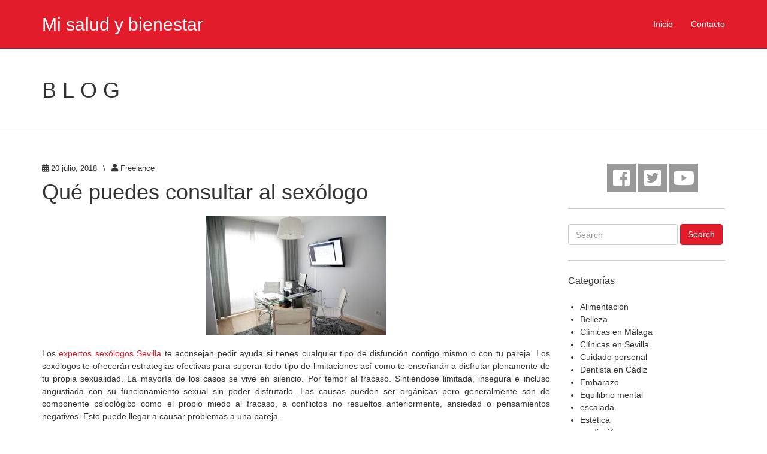

--- FILE ---
content_type: text/html; charset=UTF-8
request_url: http://www.misaludybienestar.es/que-puedes-consultar-al-sexologo/
body_size: 15429
content:
<!DOCTYPE html>
<!--[if lt IE 7]><html class="no-js lt-ie9 lt-ie8 lt-ie7" lang="es" prefix="og: https://ogp.me/ns#"> <![endif]-->
<!--[if IE 7]><html class="no-js lt-ie9 lt-ie8" lang="es" prefix="og: https://ogp.me/ns#"> <![endif]-->
<!--[if IE 8]><html class="no-js lt-ie9" lang="es" prefix="og: https://ogp.me/ns#"> <![endif]-->
<!--[if gt IE 8]><!--><html class="no-js" lang="es" prefix="og: https://ogp.me/ns#"> <!--<![endif]--><head><script data-no-optimize="1">var litespeed_docref=sessionStorage.getItem("litespeed_docref");litespeed_docref&&(Object.defineProperty(document,"referrer",{get:function(){return litespeed_docref}}),sessionStorage.removeItem("litespeed_docref"));</script> <meta charset="UTF-8"><link data-optimized="2" rel="stylesheet" href="http://www.misaludybienestar.es/wp-content/litespeed/css/4797704f1c5cadaa22efcbe3a5241aa0.css?ver=b7a4f" /><title>Qué puedes consultar al sexólogo - Mi salud y bienestar</title><meta name="viewport" content="width=device-width, initial-scale=1.0"><link rel="pingback" href="http://www.misaludybienestar.es/xmlrpc.php" /><meta name="robots" content="follow, index, max-snippet:-1, max-video-preview:-1, max-image-preview:large"/><link rel="canonical" href="http://www.misaludybienestar.es/que-puedes-consultar-al-sexologo/" /><meta property="og:locale" content="es_ES" /><meta property="og:type" content="article" /><meta property="og:title" content="Qué puedes consultar al sexólogo - Mi salud y bienestar" /><meta property="og:description" content="Los expertos sexólogos Sevilla te aconsejan pedir ayuda si tienes cualquier tipo de disfunción contigo mismo o con tu pareja. Los sexólogos te ofrecerán estrategias &lt;span class=&quot;ellipsis&quot;&gt;&hellip;&lt;/span&gt; &lt;span class=&quot;entry-more-link-wrapper&quot;&gt;&lt;a href=&quot;http://www.misaludybienestar.es/que-puedes-consultar-al-sexologo/&quot; class=&quot;entry-more-link entry-more-link-excerpt btn btn-primary&quot;&gt;&lt;span&gt;Read More&lt;/span&gt;&lt;/a&gt;&lt;/span&gt;" /><meta property="og:url" content="http://www.misaludybienestar.es/que-puedes-consultar-al-sexologo/" /><meta property="og:site_name" content="Mi salud y bienestar" /><meta property="article:tag" content="expertos sexologos sevilla" /><meta property="article:tag" content="profesionales sexologia sevilla" /><meta property="article:section" content="psicólogo en sevilla" /><meta property="og:updated_time" content="2018-10-15T08:13:01+02:00" /><meta property="og:image" content="http://www.misaludybienestar.es/wp-content/uploads/2018/07/medical-consultation-470496_1920.jpg" /><meta property="og:image:width" content="1024" /><meta property="og:image:height" content="683" /><meta property="og:image:alt" content="expertos sexologos sevilla" /><meta property="og:image:type" content="image/jpeg" /><meta property="article:published_time" content="2018-07-20T10:00:39+02:00" /><meta property="article:modified_time" content="2018-10-15T08:13:01+02:00" /><meta name="twitter:card" content="summary_large_image" /><meta name="twitter:title" content="Qué puedes consultar al sexólogo - Mi salud y bienestar" /><meta name="twitter:description" content="Los expertos sexólogos Sevilla te aconsejan pedir ayuda si tienes cualquier tipo de disfunción contigo mismo o con tu pareja. Los sexólogos te ofrecerán estrategias &lt;span class=&quot;ellipsis&quot;&gt;&hellip;&lt;/span&gt; &lt;span class=&quot;entry-more-link-wrapper&quot;&gt;&lt;a href=&quot;http://www.misaludybienestar.es/que-puedes-consultar-al-sexologo/&quot; class=&quot;entry-more-link entry-more-link-excerpt btn btn-primary&quot;&gt;&lt;span&gt;Read More&lt;/span&gt;&lt;/a&gt;&lt;/span&gt;" /><meta name="twitter:image" content="http://www.misaludybienestar.es/wp-content/uploads/2018/07/medical-consultation-470496_1920.jpg" /><meta name="twitter:label1" content="Escrito por" /><meta name="twitter:data1" content="Freelance" /><meta name="twitter:label2" content="Tiempo de lectura" /><meta name="twitter:data2" content="Menos de un minuto" /> <script type="application/ld+json" class="rank-math-schema">{"@context":"https://schema.org","@graph":[{"@type":["Person","Organization"],"@id":"http://www.misaludybienestar.es/#person","name":"adminmq","logo":{"@type":"ImageObject","@id":"http://www.misaludybienestar.es/#logo","url":"http://www.misaludybienestar.es/wp-content/uploads/2022/09/salud-bienestar.jpg","contentUrl":"http://www.misaludybienestar.es/wp-content/uploads/2022/09/salud-bienestar.jpg","caption":"adminmq","inLanguage":"es","width":"307","height":"64"},"image":{"@type":"ImageObject","@id":"http://www.misaludybienestar.es/#logo","url":"http://www.misaludybienestar.es/wp-content/uploads/2022/09/salud-bienestar.jpg","contentUrl":"http://www.misaludybienestar.es/wp-content/uploads/2022/09/salud-bienestar.jpg","caption":"adminmq","inLanguage":"es","width":"307","height":"64"}},{"@type":"WebSite","@id":"http://www.misaludybienestar.es/#website","url":"http://www.misaludybienestar.es","name":"adminmq","publisher":{"@id":"http://www.misaludybienestar.es/#person"},"inLanguage":"es"},{"@type":"ImageObject","@id":"http://www.misaludybienestar.es/wp-content/uploads/2018/07/medical-consultation-470496_1920.jpg","url":"http://www.misaludybienestar.es/wp-content/uploads/2018/07/medical-consultation-470496_1920.jpg","width":"1024","height":"683","inLanguage":"es"},{"@type":"WebPage","@id":"http://www.misaludybienestar.es/que-puedes-consultar-al-sexologo/#webpage","url":"http://www.misaludybienestar.es/que-puedes-consultar-al-sexologo/","name":"Qu\u00e9 puedes consultar al sex\u00f3logo - Mi salud y bienestar","datePublished":"2018-07-20T10:00:39+02:00","dateModified":"2018-10-15T08:13:01+02:00","isPartOf":{"@id":"http://www.misaludybienestar.es/#website"},"primaryImageOfPage":{"@id":"http://www.misaludybienestar.es/wp-content/uploads/2018/07/medical-consultation-470496_1920.jpg"},"inLanguage":"es"},{"@type":"Person","@id":"http://www.misaludybienestar.es/author/freelance/","name":"Freelance","url":"http://www.misaludybienestar.es/author/freelance/","image":{"@type":"ImageObject","@id":"http://www.misaludybienestar.es/wp-content/litespeed/avatar/bfe5dbfcc669c9eb22d2773b67f3c54e.jpg?ver=1768342066","url":"http://www.misaludybienestar.es/wp-content/litespeed/avatar/bfe5dbfcc669c9eb22d2773b67f3c54e.jpg?ver=1768342066","caption":"Freelance","inLanguage":"es"}},{"@type":"BlogPosting","headline":"Qu\u00e9 puedes consultar al sex\u00f3logo - Mi salud y bienestar","keywords":"expertos sexologos sevilla","datePublished":"2018-07-20T10:00:39+02:00","dateModified":"2018-10-15T08:13:01+02:00","author":{"@id":"http://www.misaludybienestar.es/author/freelance/","name":"Freelance"},"publisher":{"@id":"http://www.misaludybienestar.es/#person"},"description":"Los expertos sex\u00f3logos Sevilla te aconsejan pedir ayuda si tienes cualquier tipo de disfunci\u00f3n contigo mismo o con tu pareja. Los sex\u00f3logos te ofrecer\u00e1n estrategias efectivas para superar todo tipo de limitaciones as\u00ed como te ense\u00f1ar\u00e1n a disfrutar plenamente de tu propia sexualidad. La mayor\u00eda de los casos se vive en silencio. Por temor al fracaso. Sinti\u00e9ndose limitada, insegura e incluso angustiada con su funcionamiento sexual sin poder disfrutarlo. Las causas pueden ser org\u00e1nicas pero generalmente son de componente psicol\u00f3gico como el propio miedo al fracaso, a conflictos no resueltos anteriormente, ansiedad o pensamientos negativos. Esto puede llegar a causar problemas a una pareja.","name":"Qu\u00e9 puedes consultar al sex\u00f3logo - Mi salud y bienestar","@id":"http://www.misaludybienestar.es/que-puedes-consultar-al-sexologo/#richSnippet","isPartOf":{"@id":"http://www.misaludybienestar.es/que-puedes-consultar-al-sexologo/#webpage"},"image":{"@id":"http://www.misaludybienestar.es/wp-content/uploads/2018/07/medical-consultation-470496_1920.jpg"},"inLanguage":"es","mainEntityOfPage":{"@id":"http://www.misaludybienestar.es/que-puedes-consultar-al-sexologo/#webpage"}}]}</script> <link rel='dns-prefetch' href='//www.google.com' /><link rel='dns-prefetch' href='//s.w.org' /><link rel="alternate" type="application/rss+xml" title="Mi salud y bienestar &raquo; Feed" href="http://www.misaludybienestar.es/feed/" /><link rel="alternate" type="application/rss+xml" title="Mi salud y bienestar &raquo; Feed de los comentarios" href="http://www.misaludybienestar.es/comments/feed/" /><link rel="alternate" type="application/rss+xml" title="Mi salud y bienestar &raquo; Comentario Qué puedes consultar al sexólogo del feed" href="http://www.misaludybienestar.es/que-puedes-consultar-al-sexologo/feed/" /><noscript><link rel="stylesheet" media="all" href="http://www.misaludybienestar.es/wp-content/plugins/juiz-social-post-sharer/assets/css/juiz-social-post-sharer-modal.min.css"></noscript> <script type="litespeed/javascript" data-src='http://www.misaludybienestar.es/wp-includes/js/jquery/jquery.min.js' id='jquery-core-js'></script> <script id='cookie-law-info-js-extra' type="litespeed/javascript">var Cli_Data={"nn_cookie_ids":[],"cookielist":[],"non_necessary_cookies":[],"ccpaEnabled":"","ccpaRegionBased":"","ccpaBarEnabled":"","strictlyEnabled":["necessary","obligatoire"],"ccpaType":"gdpr","js_blocking":"","custom_integration":"","triggerDomRefresh":"","secure_cookies":""};var cli_cookiebar_settings={"animate_speed_hide":"500","animate_speed_show":"500","background":"#fff","border":"#0095ff","border_on":"","button_1_button_colour":"#000","button_1_button_hover":"#000000","button_1_link_colour":"#fff","button_1_as_button":"1","button_1_new_win":"","button_2_button_colour":"#333","button_2_button_hover":"#292929","button_2_link_colour":"#444","button_2_as_button":"","button_2_hidebar":"","button_3_button_colour":"#000","button_3_button_hover":"#000000","button_3_link_colour":"#fff","button_3_as_button":"1","button_3_new_win":"","button_4_button_colour":"#000","button_4_button_hover":"#000000","button_4_link_colour":"#fff","button_4_as_button":"1","button_7_button_colour":"#61a229","button_7_button_hover":"#4e8221","button_7_link_colour":"#fff","button_7_as_button":"1","button_7_new_win":"","font_family":"inherit","header_fix":"","notify_animate_hide":"1","notify_animate_show":"","notify_div_id":"#cookie-law-info-bar","notify_position_horizontal":"right","notify_position_vertical":"bottom","scroll_close":"","scroll_close_reload":"","accept_close_reload":"","reject_close_reload":"","showagain_tab":"","showagain_background":"#fff","showagain_border":"#000","showagain_div_id":"#cookie-law-info-again","showagain_x_position":"100px","text":"#000","show_once_yn":"","show_once":"10000","logging_on":"","as_popup":"","popup_overlay":"1","bar_heading_text":"","cookie_bar_as":"banner","popup_showagain_position":"bottom-right","widget_position":"left"};var log_object={"ajax_url":"http:\/\/www.misaludybienestar.es\/wp-admin\/admin-ajax.php"}</script> <link rel="https://api.w.org/" href="http://www.misaludybienestar.es/wp-json/" /><link rel="alternate" type="application/json" href="http://www.misaludybienestar.es/wp-json/wp/v2/posts/1385" /><link rel="EditURI" type="application/rsd+xml" title="RSD" href="http://www.misaludybienestar.es/xmlrpc.php?rsd" /><link rel="wlwmanifest" type="application/wlwmanifest+xml" href="http://www.misaludybienestar.es/wp-includes/wlwmanifest.xml" /><meta name="generator" content="WordPress 6.0.11" /><link rel='shortlink' href='http://www.misaludybienestar.es/?p=1385' /><link rel="alternate" type="application/json+oembed" href="http://www.misaludybienestar.es/wp-json/oembed/1.0/embed?url=http%3A%2F%2Fwww.misaludybienestar.es%2Fque-puedes-consultar-al-sexologo%2F" /><link rel="alternate" type="text/xml+oembed" href="http://www.misaludybienestar.es/wp-json/oembed/1.0/embed?url=http%3A%2F%2Fwww.misaludybienestar.es%2Fque-puedes-consultar-al-sexologo%2F&#038;format=xml" /><style type="text/css">ul.cnss-social-icon li.cn-fa-icon a{background-color:#999999!important;}
		ul.cnss-social-icon li.cn-fa-icon a:hover{background-color:#666666!important;color:#ffffff!important;}</style><script type="litespeed/javascript" data-src='https://www.google.com/recaptcha/api.js'></script><!--[if lt IE 9]> <script src="http://www.misaludybienestar.es/wp-content/themes/future/lib/js/respond.min.js"></script> <![endif]--><meta name='google-site-verification' content='yoTxGTTaSOz1luTUcR5x3Sk3oJSNim_iDbx18mWHhvs' /> <script type="litespeed/javascript">var dataLayer=dataLayer||[];var _gaq=_gaq||[];var _exaq=_exaq||[];function loadGTM(){if(!document.body){setTimeout(loadGTM,100);return}(function(w,d,s,l,i){w[l]=w[l]||[];w[l].push({'gtm.start':new Date().getTime(),event:'gtm.js'});var f=d.getElementsByTagName(s)[0],j=d.createElement(s),dl=l!='dataLayer'?'&l='+l:'';j.async=!0;j.src='//www.googletag'+'manager.com/gtm.js?id='+i+dl;f.parentNode.insertBefore(j,f)})(window,document,'script','dataLayer','GTM-PPPWXZ')}
loadGTM()</script> </head><body class="post-template-default single single-post postid-1385 single-format-standard media-center-xs" itemscope="itemscope" itemtype="http://schema.org/WebPage"><div class="site-wrapper"><header class="site-header" role="banner" itemscope="itemscope" itemtype="http://schema.org/WPHeader"><nav class="navbar navbar-static-top navbar-inverse" role="navigation" itemscope="itemscope" itemtype="http://schema.org/SiteNavigationElement"><div class="container"><div class="navbar-header">
<button type="button" class="navbar-toggle" data-toggle="collapse" data-target=".navbar-header-collapse">
<span class="sr-only">Toggle navigation</span>
<span class="icon-bar"></span>
<span class="icon-bar"></span>
<span class="icon-bar"></span>
</button>
<a class="navbar-brand" itemprop="headline" href="http://www.misaludybienestar.es/" title="Mi salud y bienestar" rel="home">Mi salud y bienestar</a></div><div class="collapse navbar-collapse navbar-header-collapse"><ul id="menu-menu-principal" class="nav navbar-nav navbar-right"><li id="menu-item-30" class="menu-item menu-item-type-custom menu-item-object-custom menu-item-home menu-item-30"><a title="Inicio" href="http://www.misaludybienestar.es/">Inicio</a></li><li id="menu-item-29" class="menu-item menu-item-type-post_type menu-item-object-page menu-item-29"><a title="Contacto" href="http://www.misaludybienestar.es/contacto/">Contacto</a></li></ul></div></div></nav></header><section class="loop-meta"><div class="container"><div class="row"><div class="col-lg-12"><div class="loop-meta-title">Blog</div></div></div></div></section><div class="content-sidebar-wrapper"><div class="container"><div class="row"><div class="col-lg-9 col-md-9 col-sm-8 col-xs-12"><main class="content" role="main" itemprop="mainContentOfPage" itemscope="itemscope" itemtype="http://schema.org/Blog"><article id="post-1385" class="entry-wrapper entry-wrapper-single post-1385 post type-post status-publish format-standard has-post-thumbnail hentry category-psicologo-en-sevilla tag-expertos-sexologos-sevilla tag-profesionales-sexologia-sevilla" itemscope="itemscope" itemtype="http://schema.org/BlogPosting" itemprop="blogPost"><div class="entry-wrapper-inside"><header class="entry-header entry-header-single"><div class="entry-meta entry-meta-single entry-meta-top">
<time class="entry-meta-post-time entry-time updated" itemprop="datePublished" datetime="2018-07-20T10:00:39+02:00"><span class="entry-meta-icon fa fa-calendar"></span> <a href="http://www.misaludybienestar.es/que-puedes-consultar-al-sexologo/" title="20 julio, 2018" rel="bookmark">20 julio, 2018</a></time><span class="entry-meta-sep"> \ </span><span class="entry-meta-post-author entry-author vcard" itemprop="author" itemscope="itemscope" itemtype="http://schema.org/Person"><span class="entry-meta-icon fa fa-user"></span> <a href="http://www.misaludybienestar.es/author/freelance/" class="entry-author-link" title="Freelance" itemprop="url" rel="author"><span class="entry-author-name fn" itemprop="name">Freelance</span></a></span></div><h1 class="entry-title entry-title-single" itemprop="headline">Qué puedes consultar al sexólogo</h1></header><div class="entry-content entry-content-single" itemprop="text"><p><img data-lazyloaded="1" src="[data-uri]" class="aligncenter size-medium wp-image-1386" data-src="http://www.misaludybienestar.es/wp-content/uploads/2018/07/medical-consultation-470496_1920-300x200.jpg" alt="Qué puedes consultar al sexólogo" width="300" height="200" data-srcset="http://www.misaludybienestar.es/wp-content/uploads/2018/07/medical-consultation-470496_1920-300x200.jpg 300w, http://www.misaludybienestar.es/wp-content/uploads/2018/07/medical-consultation-470496_1920-768x512.jpg 768w, http://www.misaludybienestar.es/wp-content/uploads/2018/07/medical-consultation-470496_1920.jpg 1024w" data-sizes="(max-width: 300px) 100vw, 300px" title="Qué puedes consultar al sexólogo 3"></p><p align="justify">Los <a href="https://sospsicologos.es/sexologia/" target="_blank" rel="noopener">expertos sexólogos Sevilla</a> te aconsejan pedir ayuda si tienes cualquier tipo de disfunción contigo mismo o con tu pareja. Los sexólogos te ofrecerán estrategias efectivas para superar todo tipo de limitaciones así como te enseñarán a disfrutar plenamente de tu propia sexualidad. La mayoría de los casos se vive en silencio. Por temor al fracaso. Sintiéndose limitada, insegura e incluso angustiada con su funcionamiento sexual sin poder disfrutarlo. Las causas pueden ser orgánicas pero generalmente son de componente psicológico como el propio miedo al fracaso, a conflictos no resueltos anteriormente, ansiedad o pensamientos negativos. Esto puede llegar a causar problemas a una pareja.</p><p align="justify">Los <a href="https://sospsicologos.es/sexologia/" target="_blank" rel="noopener">profesionales sexología Sevilla</a> ofrecen ayuda a sus pacientes en temas como la anorgasmia, falta de deseo o excitación sexual, problemas de erección, eyaculación precoz o retardada, la adicción al sexo, vaginismo  o dispareunia. Para ello los tratamientos serán especializados en terapia sexual. Donde se buscan los síntomas y problemas. Los pensamientos normalmente negativos y las emociones. Así como los conflictos. Los beneficios son disfrutar de una sexualidad sana y libre de pensamientos.</p><p>&nbsp;</p><p><strong> </strong></p><div class="juiz_sps_links  counters_both juiz_sps_displayed_bottom" data-post-id="1385"><p class="screen-reader-text juiz_sps_maybe_hidden_text">Compartir la entrada "Qué puedes consultar al sexólogo"</p><ul class="juiz_sps_links_list"><li class="juiz_sps_item juiz_sps_link_facebook"><a href="https://www.facebook.com/sharer.php?u=http%3A%2F%2Fwww.misaludybienestar.es%2Fque-puedes-consultar-al-sexologo%2F" rel="nofollow" title="Compartir este artículo en Facebook" class="juiz_sps_button" data-nobs-key="facebook"><span class="juiz_sps_icon jsps-facebook"></span><span class="juiz_sps_network_name">Facebook</span></a></li><li class="juiz_sps_item juiz_sps_link_twitter"><a href="https://twitter.com/intent/tweet?source=webclient&#038;original_referer=http%3A%2F%2Fwww.misaludybienestar.es%2Fque-puedes-consultar-al-sexologo%2F&#038;text=Qu%C3%A9%20puedes%20consultar%20al%20sex%C3%B3logo&#038;url=http%3A%2F%2Fwww.misaludybienestar.es%2Fque-puedes-consultar-al-sexologo%2F" rel="nofollow" title="Compartir este artículo en X" class="juiz_sps_button" data-nobs-key="twitter"><span class="juiz_sps_icon jsps-twitter"></span><span class="juiz_sps_network_name">X</span></a></li><li style="display:none;" class="juiz_sps_item juiz_sps_link_shareapi"><button type="button" data-api-link="http://www.misaludybienestar.es/que-puedes-consultar-al-sexologo/"  title="Share on your favorite apps" class="juiz_sps_button" data-nobs-key="shareapi"><span class="juiz_sps_icon jsps-shareapi"></span><span class="juiz_sps_network_name">Compartir…</span></button><script type="litespeed/javascript">window.addEventListener("DOMContentLiteSpeedLoaded",function(){if(navigator.share){let shareurl=document.location.href;let btns=document.querySelectorAll(".juiz_sps_link_shareapi button:not([data-bound])");const canon=document.querySelector("link[rel=canonical]");if(canon!==null){shareurl=canon.href}
btns.forEach(function(el){el.closest(".juiz_sps_link_shareapi").removeAttribute("style");el.setAttribute("data-bound","true");el.addEventListener("click",async()=>{try{await navigator.share({title:"Qué puedes consultar al sexólogo",text:"Qué puedes consultar al sexólogo - ",url:shareurl,});console.info("Nobs: Successful share")}catch(err){console.warn("Nobs: Error sharing",error)}})})}})</script></li></ul></div></div><footer class="entry-footer entry-footer-single"><div class="entry-meta entry-meta-single entry-meta-bottom">
<span class="entry-meta-post-categories"><span class="entry-meta-icon fa fa-folder-open"></span> <a href="http://www.misaludybienestar.es/psicologo-en-sevilla/" rel="category tag">psicólogo en sevilla</a></span><span class="entry-meta-sep"> \ </span><span class="entry-meta-post-tags"><span class="entry-meta-icon fa fa-tags"></span> <a href="http://www.misaludybienestar.es/tag/expertos-sexologos-sevilla/" rel="tag">expertos sexologos sevilla</a>, <a href="http://www.misaludybienestar.es/tag/profesionales-sexologia-sevilla/" rel="tag">profesionales sexologia sevilla</a></span></div></footer></div></article><div id="comments" class="comments-area"><div class="no-comments">Comments are closed.</div></div><ul class="pager pagination-wrapper pagination-wrapper-single"><li class="previous">
<a href="http://www.misaludybienestar.es/coche-sin-carnet-nivel-de-vida/" rel="prev">&larr; Previous Post</a></li><li class="next">
<a href="http://www.misaludybienestar.es/el-bienestar-y-los-mejores-cuidados-para-tus-mayores/" rel="next">Next Post &rarr;</a></li></ul></main></div><div class="col-lg-3 col-md-3 col-sm-4 col-xs-12"><aside class="sidebar sidebar-primary widget-area" role="complementary" itemscope="itemscope" itemtype="http://schema.org/WPSideBar"><section id="cnss_widget-2" class="widget widget_cnss_widget"><div class="widget-inside"><ul id="" class="cnss-social-icon " style="text-align:center;"><li class="cn-fa-facebook cn-fa-icon " style="display:inline-block;"><a class="" target="_blank" href="https://www.facebook.com/pages/Mi-salud-y-bienestar/310447215825119" title="facebook" style="width:48px;height:48px;padding:8px 0;margin:2px;color: #ffffff;border-radius: 0%;"><i title="facebook" style="font-size:32px;" class="fab fa-facebook-square"></i></a></li><li class="cn-fa-twitter cn-fa-icon " style="display:inline-block;"><a class="" target="_blank" href="https://twitter.com/Blogmisalud" title="twitter" style="width:48px;height:48px;padding:8px 0;margin:2px;color: #ffffff;border-radius: 0%;"><i title="twitter" style="font-size:32px;" class="fab fa-twitter-square"></i></a></li><li class="cn-fa-youtube cn-fa-icon " style="display:inline-block;"><a class="" target="_blank" href="https://youtu.be/rkKgEssPtxc" title="youtube" style="width:48px;height:48px;padding:8px 0;margin:2px;color: #ffffff;border-radius: 0%;"><i title="youtube" style="font-size:32px;" class="fab fa-youtube"></i></a></li></ul></div></section><section id="search-2" class="widget widget_search"><div class="widget-inside"><form class="searchform form-inline" role="form" method="get" action="http://www.misaludybienestar.es/"><div class="form-group">
<label class="sr-only" for="s">Search for:</label>
<input type="text" class="form-control" name="s" id="s" placeholder="Search"></div>
<button type="submit" class="btn btn-primary">Search</button></form></div></section><section id="categories-2" class="widget widget_categories"><div class="widget-inside"><h3 class="widget-title">Categorías</h3><ul><li class="cat-item cat-item-12"><a href="http://www.misaludybienestar.es/alimentacion/">Alimentación</a></li><li class="cat-item cat-item-16"><a href="http://www.misaludybienestar.es/belleza/">Belleza</a></li><li class="cat-item cat-item-663"><a href="http://www.misaludybienestar.es/clinicas-en-malaga/">Clínicas en Málaga</a></li><li class="cat-item cat-item-648"><a href="http://www.misaludybienestar.es/clinicas-en-sevilla/">Clínicas en Sevilla</a></li><li class="cat-item cat-item-15"><a href="http://www.misaludybienestar.es/cuidado-personal/">Cuidado personal</a></li><li class="cat-item cat-item-675"><a href="http://www.misaludybienestar.es/dentista-en-cadiz/">Dentista en Cádiz</a></li><li class="cat-item cat-item-13"><a href="http://www.misaludybienestar.es/embarazo-2/">Embarazo</a></li><li class="cat-item cat-item-413"><a href="http://www.misaludybienestar.es/equilibrio-mental/">Equilibrio mental</a></li><li class="cat-item cat-item-290"><a href="http://www.misaludybienestar.es/escalada/">escalada</a></li><li class="cat-item cat-item-17"><a href="http://www.misaludybienestar.es/estetica/">Estética</a></li><li class="cat-item cat-item-819"><a href="http://www.misaludybienestar.es/mediacion/">mediación</a></li><li class="cat-item cat-item-291"><a href="http://www.misaludybienestar.es/montana/">montaña</a></li><li class="cat-item cat-item-331"><a href="http://www.misaludybienestar.es/psicologo-en-sevilla/">psicólogo en sevilla</a></li><li class="cat-item cat-item-14"><a href="http://www.misaludybienestar.es/salud/">Salud</a></li><li class="cat-item cat-item-773"><a href="http://www.misaludybienestar.es/salud-y-moda/">salud y moda</a></li><li class="cat-item cat-item-1"><a href="http://www.misaludybienestar.es/sin-categoria/">Sin categor&iacute;a</a></li><li class="cat-item cat-item-633"><a href="http://www.misaludybienestar.es/turismo/">turismo</a></li></ul></div></section><section id="recent-posts-2" class="widget widget_recent_entries"><div class="widget-inside"><h3 class="widget-title">Entradas recientes</h3><ul><li>
<a href="http://www.misaludybienestar.es/mejora-tu-perfil-y-armonia-facial-con-lifting-cervicofacial-y-reduccion-de-bolas-de-bichat-en-sevilla/">Mejora tu perfil y armonía facial con lifting cervicofacial y reducción de bolas de Bichat en Sevilla</a></li><li>
<a href="http://www.misaludybienestar.es/la-importancia-de-visitar-al-dentista-para-mantener-una-salud-integral/">La Importancia de Visitar al Dentista para Mantener una Salud Integral</a></li><li>
<a href="http://www.misaludybienestar.es/beneficios-de-contar-con-un-centro-medico-con-servicio-de-dentista/">Beneficios de Contar con un Centro Médico con Servicio de Dentista</a></li><li>
<a href="http://www.misaludybienestar.es/implantes-dentales-una-solucion-permanente-para-la-salud-y-estetica-bucal/">Implantes Dentales: Una Solución Permanente para la Salud y Estética Bucal</a></li><li>
<a href="http://www.misaludybienestar.es/la-importancia-de-la-salud-mental/">La importancia de la salud mental</a></li></ul></div></section><section id="archives-2" class="widget widget_archive"><div class="widget-inside"><h3 class="widget-title">Archivos</h3><ul><li><a href='http://www.misaludybienestar.es/2026/01/'>enero 2026</a></li><li><a href='http://www.misaludybienestar.es/2024/10/'>octubre 2024</a></li><li><a href='http://www.misaludybienestar.es/2024/06/'>junio 2024</a></li><li><a href='http://www.misaludybienestar.es/2024/05/'>mayo 2024</a></li><li><a href='http://www.misaludybienestar.es/2024/04/'>abril 2024</a></li><li><a href='http://www.misaludybienestar.es/2024/03/'>marzo 2024</a></li><li><a href='http://www.misaludybienestar.es/2024/01/'>enero 2024</a></li><li><a href='http://www.misaludybienestar.es/2023/12/'>diciembre 2023</a></li><li><a href='http://www.misaludybienestar.es/2023/11/'>noviembre 2023</a></li><li><a href='http://www.misaludybienestar.es/2023/10/'>octubre 2023</a></li><li><a href='http://www.misaludybienestar.es/2023/09/'>septiembre 2023</a></li><li><a href='http://www.misaludybienestar.es/2023/08/'>agosto 2023</a></li><li><a href='http://www.misaludybienestar.es/2023/06/'>junio 2023</a></li><li><a href='http://www.misaludybienestar.es/2023/05/'>mayo 2023</a></li><li><a href='http://www.misaludybienestar.es/2023/04/'>abril 2023</a></li><li><a href='http://www.misaludybienestar.es/2023/03/'>marzo 2023</a></li><li><a href='http://www.misaludybienestar.es/2023/02/'>febrero 2023</a></li><li><a href='http://www.misaludybienestar.es/2023/01/'>enero 2023</a></li><li><a href='http://www.misaludybienestar.es/2022/11/'>noviembre 2022</a></li><li><a href='http://www.misaludybienestar.es/2022/09/'>septiembre 2022</a></li><li><a href='http://www.misaludybienestar.es/2022/07/'>julio 2022</a></li><li><a href='http://www.misaludybienestar.es/2022/06/'>junio 2022</a></li><li><a href='http://www.misaludybienestar.es/2022/05/'>mayo 2022</a></li><li><a href='http://www.misaludybienestar.es/2022/04/'>abril 2022</a></li><li><a href='http://www.misaludybienestar.es/2022/03/'>marzo 2022</a></li><li><a href='http://www.misaludybienestar.es/2022/01/'>enero 2022</a></li><li><a href='http://www.misaludybienestar.es/2021/12/'>diciembre 2021</a></li><li><a href='http://www.misaludybienestar.es/2021/11/'>noviembre 2021</a></li><li><a href='http://www.misaludybienestar.es/2021/10/'>octubre 2021</a></li><li><a href='http://www.misaludybienestar.es/2021/09/'>septiembre 2021</a></li><li><a href='http://www.misaludybienestar.es/2021/08/'>agosto 2021</a></li><li><a href='http://www.misaludybienestar.es/2021/07/'>julio 2021</a></li><li><a href='http://www.misaludybienestar.es/2021/06/'>junio 2021</a></li><li><a href='http://www.misaludybienestar.es/2021/05/'>mayo 2021</a></li><li><a href='http://www.misaludybienestar.es/2021/04/'>abril 2021</a></li><li><a href='http://www.misaludybienestar.es/2021/03/'>marzo 2021</a></li><li><a href='http://www.misaludybienestar.es/2021/02/'>febrero 2021</a></li><li><a href='http://www.misaludybienestar.es/2021/01/'>enero 2021</a></li><li><a href='http://www.misaludybienestar.es/2020/12/'>diciembre 2020</a></li><li><a href='http://www.misaludybienestar.es/2020/11/'>noviembre 2020</a></li><li><a href='http://www.misaludybienestar.es/2020/10/'>octubre 2020</a></li><li><a href='http://www.misaludybienestar.es/2020/09/'>septiembre 2020</a></li><li><a href='http://www.misaludybienestar.es/2020/08/'>agosto 2020</a></li><li><a href='http://www.misaludybienestar.es/2020/07/'>julio 2020</a></li><li><a href='http://www.misaludybienestar.es/2020/06/'>junio 2020</a></li><li><a href='http://www.misaludybienestar.es/2020/05/'>mayo 2020</a></li><li><a href='http://www.misaludybienestar.es/2020/04/'>abril 2020</a></li><li><a href='http://www.misaludybienestar.es/2020/03/'>marzo 2020</a></li><li><a href='http://www.misaludybienestar.es/2020/02/'>febrero 2020</a></li><li><a href='http://www.misaludybienestar.es/2020/01/'>enero 2020</a></li><li><a href='http://www.misaludybienestar.es/2019/12/'>diciembre 2019</a></li><li><a href='http://www.misaludybienestar.es/2019/11/'>noviembre 2019</a></li><li><a href='http://www.misaludybienestar.es/2019/10/'>octubre 2019</a></li><li><a href='http://www.misaludybienestar.es/2019/09/'>septiembre 2019</a></li><li><a href='http://www.misaludybienestar.es/2019/08/'>agosto 2019</a></li><li><a href='http://www.misaludybienestar.es/2019/07/'>julio 2019</a></li><li><a href='http://www.misaludybienestar.es/2019/06/'>junio 2019</a></li><li><a href='http://www.misaludybienestar.es/2019/05/'>mayo 2019</a></li><li><a href='http://www.misaludybienestar.es/2019/04/'>abril 2019</a></li><li><a href='http://www.misaludybienestar.es/2019/03/'>marzo 2019</a></li><li><a href='http://www.misaludybienestar.es/2019/02/'>febrero 2019</a></li><li><a href='http://www.misaludybienestar.es/2019/01/'>enero 2019</a></li><li><a href='http://www.misaludybienestar.es/2018/12/'>diciembre 2018</a></li><li><a href='http://www.misaludybienestar.es/2018/11/'>noviembre 2018</a></li><li><a href='http://www.misaludybienestar.es/2018/10/'>octubre 2018</a></li><li><a href='http://www.misaludybienestar.es/2018/09/'>septiembre 2018</a></li><li><a href='http://www.misaludybienestar.es/2018/08/'>agosto 2018</a></li><li><a href='http://www.misaludybienestar.es/2018/07/'>julio 2018</a></li><li><a href='http://www.misaludybienestar.es/2018/06/'>junio 2018</a></li><li><a href='http://www.misaludybienestar.es/2018/05/'>mayo 2018</a></li><li><a href='http://www.misaludybienestar.es/2018/04/'>abril 2018</a></li><li><a href='http://www.misaludybienestar.es/2018/03/'>marzo 2018</a></li><li><a href='http://www.misaludybienestar.es/2018/02/'>febrero 2018</a></li><li><a href='http://www.misaludybienestar.es/2018/01/'>enero 2018</a></li><li><a href='http://www.misaludybienestar.es/2017/12/'>diciembre 2017</a></li><li><a href='http://www.misaludybienestar.es/2017/11/'>noviembre 2017</a></li><li><a href='http://www.misaludybienestar.es/2017/10/'>octubre 2017</a></li><li><a href='http://www.misaludybienestar.es/2017/09/'>septiembre 2017</a></li><li><a href='http://www.misaludybienestar.es/2017/08/'>agosto 2017</a></li><li><a href='http://www.misaludybienestar.es/2017/07/'>julio 2017</a></li><li><a href='http://www.misaludybienestar.es/2017/06/'>junio 2017</a></li><li><a href='http://www.misaludybienestar.es/2017/05/'>mayo 2017</a></li><li><a href='http://www.misaludybienestar.es/2017/04/'>abril 2017</a></li><li><a href='http://www.misaludybienestar.es/2017/03/'>marzo 2017</a></li><li><a href='http://www.misaludybienestar.es/2017/02/'>febrero 2017</a></li><li><a href='http://www.misaludybienestar.es/2017/01/'>enero 2017</a></li><li><a href='http://www.misaludybienestar.es/2016/12/'>diciembre 2016</a></li><li><a href='http://www.misaludybienestar.es/2016/11/'>noviembre 2016</a></li><li><a href='http://www.misaludybienestar.es/2016/10/'>octubre 2016</a></li><li><a href='http://www.misaludybienestar.es/2016/09/'>septiembre 2016</a></li><li><a href='http://www.misaludybienestar.es/2016/08/'>agosto 2016</a></li><li><a href='http://www.misaludybienestar.es/2016/07/'>julio 2016</a></li><li><a href='http://www.misaludybienestar.es/2016/06/'>junio 2016</a></li><li><a href='http://www.misaludybienestar.es/2016/05/'>mayo 2016</a></li><li><a href='http://www.misaludybienestar.es/2016/04/'>abril 2016</a></li><li><a href='http://www.misaludybienestar.es/2016/03/'>marzo 2016</a></li><li><a href='http://www.misaludybienestar.es/2016/02/'>febrero 2016</a></li><li><a href='http://www.misaludybienestar.es/2016/01/'>enero 2016</a></li><li><a href='http://www.misaludybienestar.es/2015/12/'>diciembre 2015</a></li><li><a href='http://www.misaludybienestar.es/2015/11/'>noviembre 2015</a></li><li><a href='http://www.misaludybienestar.es/2015/10/'>octubre 2015</a></li><li><a href='http://www.misaludybienestar.es/2015/09/'>septiembre 2015</a></li><li><a href='http://www.misaludybienestar.es/2015/07/'>julio 2015</a></li><li><a href='http://www.misaludybienestar.es/2015/06/'>junio 2015</a></li><li><a href='http://www.misaludybienestar.es/2015/05/'>mayo 2015</a></li><li><a href='http://www.misaludybienestar.es/2015/04/'>abril 2015</a></li><li><a href='http://www.misaludybienestar.es/2015/03/'>marzo 2015</a></li><li><a href='http://www.misaludybienestar.es/2015/02/'>febrero 2015</a></li><li><a href='http://www.misaludybienestar.es/2015/01/'>enero 2015</a></li><li><a href='http://www.misaludybienestar.es/2014/12/'>diciembre 2014</a></li><li><a href='http://www.misaludybienestar.es/2014/11/'>noviembre 2014</a></li><li><a href='http://www.misaludybienestar.es/2014/10/'>octubre 2014</a></li><li><a href='http://www.misaludybienestar.es/2014/09/'>septiembre 2014</a></li><li><a href='http://www.misaludybienestar.es/2014/07/'>julio 2014</a></li></ul></div></section><section id="text-2" class="widget widget_text"><div class="widget-inside"><h3 class="widget-title">Contacta con nosotros</h3><div class="textwidget"><div role="form" class="wpcf7" id="wpcf7-f4-o1" lang="es-ES" dir="ltr"><div class="screen-reader-response"><p role="status" aria-live="polite" aria-atomic="true"></p><ul></ul></div><form action="/que-puedes-consultar-al-sexologo/#wpcf7-f4-o1" method="post" class="wpcf7-form init" novalidate="novalidate" data-status="init"><div style="display: none;">
<input type="hidden" name="_wpcf7" value="4" />
<input type="hidden" name="_wpcf7_version" value="5.6.3" />
<input type="hidden" name="_wpcf7_locale" value="es_ES" />
<input type="hidden" name="_wpcf7_unit_tag" value="wpcf7-f4-o1" />
<input type="hidden" name="_wpcf7_container_post" value="0" />
<input type="hidden" name="_wpcf7_posted_data_hash" value="" />
<input type="hidden" name="_wpcf7_recaptcha_response" value="" /></div><p>Su nombre *<br />
<span class="wpcf7-form-control-wrap" data-name="your-name"><input type="text" name="your-name" value="" size="40" class="wpcf7-form-control wpcf7-text wpcf7-validates-as-required" aria-required="true" aria-invalid="false" /></span></p><p>Su e-mail *<br />
<span class="wpcf7-form-control-wrap" data-name="your-email"><input type="email" name="your-email" value="" size="40" class="wpcf7-form-control wpcf7-text wpcf7-email wpcf7-validates-as-required wpcf7-validates-as-email" aria-required="true" aria-invalid="false" /></span></p><p>Asunto<br />
<span class="wpcf7-form-control-wrap" data-name="your-subject"><input type="text" name="your-subject" value="" size="40" class="wpcf7-form-control wpcf7-text" aria-invalid="false" /></span></p><p>Su mensaje<br />
<span class="wpcf7-form-control-wrap" data-name="your-message"><textarea name="your-message" cols="40" rows="10" class="wpcf7-form-control wpcf7-textarea" aria-invalid="false"></textarea></span></p><p><input type="submit" value="Enviar" class="wpcf7-form-control has-spinner wpcf7-submit" /></p><p style="display: none !important;" class="akismet-fields-container" data-prefix="_wpcf7_ak_"><label>&#916;<textarea name="_wpcf7_ak_hp_textarea" cols="45" rows="8" maxlength="100"></textarea></label><input type="hidden" id="ak_js_1" name="_wpcf7_ak_js" value="153"/><script type="litespeed/javascript">document.getElementById("ak_js_1").setAttribute("value",(new Date()).getTime())</script></p><div class="wpcf7-response-output" aria-hidden="true"></div></form></div></div></div></section></aside></div></div></div></div><footer class="site-footer" role="contentinfo" itemscope="itemscope" itemtype="http://schema.org/WPFooter"><div class="footer-tail-sidebars widget-inverse"><div class="container"><div class="row"><div class="col-lg-8 col-md-8 col-sm-12 col-xs-12"><section id="text-4" class="widget widget_text"><div class="widget-inside"><div class="textwidget"><p><a href="http://www.misaludybienestar.es/aviso-legal-2/">Aviso legal</a></p></div></div></section></div><div class="col-lg-4 col-md-4 col-sm-12 col-xs-12"><section class="widget widget_text"><div class="widget-inside"><div class="textwidget theme-info">
<a href="http://designorbital.com/future/" title="Future Theme">Future Theme</a> &sdot; Powered by <a href="http://wordpress.org/" title="WordPress">WordPress</a></div></div></section></div></div></div></div></footer></div><div id="cookie-law-info-bar" data-nosnippet="true"><span></span></div><div id="cookie-law-info-again" data-nosnippet="true"><span id="cookie_hdr_showagain">Privacy &amp; Cookies Policy</span></div><div class="cli-modal" data-nosnippet="true" id="cliSettingsPopup" tabindex="-1" role="dialog" aria-labelledby="cliSettingsPopup" aria-hidden="true"><div class="cli-modal-dialog" role="document"><div class="cli-modal-content cli-bar-popup">
<button type="button" class="cli-modal-close" id="cliModalClose">
<svg class="" viewBox="0 0 24 24"><path d="M19 6.41l-1.41-1.41-5.59 5.59-5.59-5.59-1.41 1.41 5.59 5.59-5.59 5.59 1.41 1.41 5.59-5.59 5.59 5.59 1.41-1.41-5.59-5.59z"></path><path d="M0 0h24v24h-24z" fill="none"></path></svg>
<span class="wt-cli-sr-only">Cerrar</span>
</button><div class="cli-modal-body"><div class="cli-container-fluid cli-tab-container"><div class="cli-row"><div class="cli-col-12 cli-align-items-stretch cli-px-0"><div class="cli-privacy-overview"><h4>Privacy Overview</h4><div class="cli-privacy-content"><div class="cli-privacy-content-text">This website uses cookies to improve your experience while you navigate through the website. Out of these, the cookies that are categorized as necessary are stored on your browser as they are essential for the working of basic functionalities of the website. We also use third-party cookies that help us analyze and understand how you use this website. These cookies will be stored in your browser only with your consent. You also have the option to opt-out of these cookies. But opting out of some of these cookies may affect your browsing experience.</div></div>
<a class="cli-privacy-readmore" aria-label="Mostrar más" role="button" data-readmore-text="Mostrar más" data-readless-text="Mostrar menos"></a></div></div><div class="cli-col-12 cli-align-items-stretch cli-px-0 cli-tab-section-container"><div class="cli-tab-section"><div class="cli-tab-header">
<a role="button" tabindex="0" class="cli-nav-link cli-settings-mobile" data-target="necessary" data-toggle="cli-toggle-tab">
Necessary							</a><div class="wt-cli-necessary-checkbox">
<input type="checkbox" class="cli-user-preference-checkbox"  id="wt-cli-checkbox-necessary" data-id="checkbox-necessary" checked="checked"  />
<label class="form-check-label" for="wt-cli-checkbox-necessary">Necessary</label></div>
<span class="cli-necessary-caption">Siempre activado</span></div><div class="cli-tab-content"><div class="cli-tab-pane cli-fade" data-id="necessary"><div class="wt-cli-cookie-description">
Necessary cookies are absolutely essential for the website to function properly. This category only includes cookies that ensures basic functionalities and security features of the website. These cookies do not store any personal information.</div></div></div></div><div class="cli-tab-section"><div class="cli-tab-header">
<a role="button" tabindex="0" class="cli-nav-link cli-settings-mobile" data-target="non-necessary" data-toggle="cli-toggle-tab">
Non-necessary							</a><div class="cli-switch">
<input type="checkbox" id="wt-cli-checkbox-non-necessary" class="cli-user-preference-checkbox"  data-id="checkbox-non-necessary" checked='checked' />
<label for="wt-cli-checkbox-non-necessary" class="cli-slider" data-cli-enable="Activado" data-cli-disable="Desactivado"><span class="wt-cli-sr-only">Non-necessary</span></label></div></div><div class="cli-tab-content"><div class="cli-tab-pane cli-fade" data-id="non-necessary"><div class="wt-cli-cookie-description">
Any cookies that may not be particularly necessary for the website to function and is used specifically to collect user personal data via analytics, ads, other embedded contents are termed as non-necessary cookies. It is mandatory to procure user consent prior to running these cookies on your website.</div></div></div></div></div></div></div></div><div class="cli-modal-footer"><div class="wt-cli-element cli-container-fluid cli-tab-container"><div class="cli-row"><div class="cli-col-12 cli-align-items-stretch cli-px-0"><div class="cli-tab-footer wt-cli-privacy-overview-actions">
<a id="wt-cli-privacy-save-btn" role="button" tabindex="0" data-cli-action="accept" class="wt-cli-privacy-btn cli_setting_save_button wt-cli-privacy-accept-btn cli-btn">GUARDAR Y ACEPTAR</a></div></div></div></div></div></div></div></div><div class="cli-modal-backdrop cli-fade cli-settings-overlay"></div><div class="cli-modal-backdrop cli-fade cli-popupbar-overlay"></div><noscript><iframe data-lazyloaded="1" src="about:blank" data-litespeed-src="//www.googletagmanager.com/ns.html?id=GTM-PPPWXZ" height="0" width="0" style="display:none;visibility:hidden"></iframe></noscript>
 <script id='contact-form-7-js-extra' type="litespeed/javascript">var wpcf7={"api":{"root":"http:\/\/www.misaludybienestar.es\/wp-json\/","namespace":"contact-form-7\/v1"},"cached":"1"}</script> <script id='wpcf7-redirect-script-js-extra' type="litespeed/javascript">var wpcf7r={"ajax_url":"http:\/\/www.misaludybienestar.es\/wp-admin\/admin-ajax.php"}</script> <script id='juiz_sps_scripts-js-extra' type="litespeed/javascript">var jsps={"modalLoader":"<img src=\"http:\/\/www.misaludybienestar.es\/wp-content\/plugins\/juiz-social-post-sharer\/assets\/img\/loader.svg\" height=\"22\" width=\"22\" alt=\"\">","modalEmailTitle":"Compartir por correo electr\u00f3nico","modalEmailInfo":"Promise, emails are not stored!","modalEmailNonce":"f6da2ed466","clickCountNonce":"37b9557b87","getCountersNonce":"e46e3e5d73","ajax_url":"http:\/\/www.misaludybienestar.es\/wp-admin\/admin-ajax.php","modalEmailName":"Tu nombre","modalEmailAction":"http:\/\/www.misaludybienestar.es\/wp-admin\/admin-ajax.php","modalEmailYourEmail":"Tu correo electr\u00f3nico","modalEmailFriendEmail":"Correo electr\u00f3nico del destinatario","modalEmailMessage":"Mensaje personal","modalEmailOptional":"opcional","modalEmailMsgInfo":"Se a\u00f1ade un enlace al art\u00edculo en tu mensaje autom\u00e1ticamente.","modalEmailSubmit":"Enviar este art\u00edculo","modalRecipientNb":"1 destinatario","modalRecipientNbs":"{number} destinatarios","modalEmailFooter":"Servicio gratuito de <a href=\"https:\/\/wordpress.org\/plugins\/juiz-social-post-sharer\/\" target=\"_blank\">Nobs \u2022 Share Buttons<\/a>","modalClose":"Cerrar","modalErrorGeneric":"Sorry. It looks like we've got an error on our side."}</script> <script type="litespeed/javascript" data-src='https://www.google.com/recaptcha/api.js?render=6LffoqMUAAAAAFykCv29Vv9nTaNZpdFEBMfDL_v6&#038;ver=3.0' id='google-recaptcha-js'></script> <script id='wpcf7-recaptcha-js-extra' type="litespeed/javascript">var wpcf7_recaptcha={"sitekey":"6LffoqMUAAAAAFykCv29Vv9nTaNZpdFEBMfDL_v6","actions":{"homepage":"homepage","contactform":"contactform"}}</script> <script data-no-optimize="1">!function(t,e){"object"==typeof exports&&"undefined"!=typeof module?module.exports=e():"function"==typeof define&&define.amd?define(e):(t="undefined"!=typeof globalThis?globalThis:t||self).LazyLoad=e()}(this,function(){"use strict";function e(){return(e=Object.assign||function(t){for(var e=1;e<arguments.length;e++){var n,a=arguments[e];for(n in a)Object.prototype.hasOwnProperty.call(a,n)&&(t[n]=a[n])}return t}).apply(this,arguments)}function i(t){return e({},it,t)}function o(t,e){var n,a="LazyLoad::Initialized",i=new t(e);try{n=new CustomEvent(a,{detail:{instance:i}})}catch(t){(n=document.createEvent("CustomEvent")).initCustomEvent(a,!1,!1,{instance:i})}window.dispatchEvent(n)}function l(t,e){return t.getAttribute(gt+e)}function c(t){return l(t,bt)}function s(t,e){return function(t,e,n){e=gt+e;null!==n?t.setAttribute(e,n):t.removeAttribute(e)}(t,bt,e)}function r(t){return s(t,null),0}function u(t){return null===c(t)}function d(t){return c(t)===vt}function f(t,e,n,a){t&&(void 0===a?void 0===n?t(e):t(e,n):t(e,n,a))}function _(t,e){nt?t.classList.add(e):t.className+=(t.className?" ":"")+e}function v(t,e){nt?t.classList.remove(e):t.className=t.className.replace(new RegExp("(^|\\s+)"+e+"(\\s+|$)")," ").replace(/^\s+/,"").replace(/\s+$/,"")}function g(t){return t.llTempImage}function b(t,e){!e||(e=e._observer)&&e.unobserve(t)}function p(t,e){t&&(t.loadingCount+=e)}function h(t,e){t&&(t.toLoadCount=e)}function n(t){for(var e,n=[],a=0;e=t.children[a];a+=1)"SOURCE"===e.tagName&&n.push(e);return n}function m(t,e){(t=t.parentNode)&&"PICTURE"===t.tagName&&n(t).forEach(e)}function a(t,e){n(t).forEach(e)}function E(t){return!!t[st]}function I(t){return t[st]}function y(t){return delete t[st]}function A(e,t){var n;E(e)||(n={},t.forEach(function(t){n[t]=e.getAttribute(t)}),e[st]=n)}function k(a,t){var i;E(a)&&(i=I(a),t.forEach(function(t){var e,n;e=a,(t=i[n=t])?e.setAttribute(n,t):e.removeAttribute(n)}))}function L(t,e,n){_(t,e.class_loading),s(t,ut),n&&(p(n,1),f(e.callback_loading,t,n))}function w(t,e,n){n&&t.setAttribute(e,n)}function x(t,e){w(t,ct,l(t,e.data_sizes)),w(t,rt,l(t,e.data_srcset)),w(t,ot,l(t,e.data_src))}function O(t,e,n){var a=l(t,e.data_bg_multi),i=l(t,e.data_bg_multi_hidpi);(a=at&&i?i:a)&&(t.style.backgroundImage=a,n=n,_(t=t,(e=e).class_applied),s(t,ft),n&&(e.unobserve_completed&&b(t,e),f(e.callback_applied,t,n)))}function N(t,e){!e||0<e.loadingCount||0<e.toLoadCount||f(t.callback_finish,e)}function C(t,e,n){t.addEventListener(e,n),t.llEvLisnrs[e]=n}function M(t){return!!t.llEvLisnrs}function z(t){if(M(t)){var e,n,a=t.llEvLisnrs;for(e in a){var i=a[e];n=e,i=i,t.removeEventListener(n,i)}delete t.llEvLisnrs}}function R(t,e,n){var a;delete t.llTempImage,p(n,-1),(a=n)&&--a.toLoadCount,v(t,e.class_loading),e.unobserve_completed&&b(t,n)}function T(o,r,c){var l=g(o)||o;M(l)||function(t,e,n){M(t)||(t.llEvLisnrs={});var a="VIDEO"===t.tagName?"loadeddata":"load";C(t,a,e),C(t,"error",n)}(l,function(t){var e,n,a,i;n=r,a=c,i=d(e=o),R(e,n,a),_(e,n.class_loaded),s(e,dt),f(n.callback_loaded,e,a),i||N(n,a),z(l)},function(t){var e,n,a,i;n=r,a=c,i=d(e=o),R(e,n,a),_(e,n.class_error),s(e,_t),f(n.callback_error,e,a),i||N(n,a),z(l)})}function G(t,e,n){var a,i,o,r,c;t.llTempImage=document.createElement("IMG"),T(t,e,n),E(c=t)||(c[st]={backgroundImage:c.style.backgroundImage}),o=n,r=l(a=t,(i=e).data_bg),c=l(a,i.data_bg_hidpi),(r=at&&c?c:r)&&(a.style.backgroundImage='url("'.concat(r,'")'),g(a).setAttribute(ot,r),L(a,i,o)),O(t,e,n)}function D(t,e,n){var a;T(t,e,n),a=e,e=n,(t=It[(n=t).tagName])&&(t(n,a),L(n,a,e))}function V(t,e,n){var a;a=t,(-1<yt.indexOf(a.tagName)?D:G)(t,e,n)}function F(t,e,n){var a;t.setAttribute("loading","lazy"),T(t,e,n),a=e,(e=It[(n=t).tagName])&&e(n,a),s(t,vt)}function j(t){t.removeAttribute(ot),t.removeAttribute(rt),t.removeAttribute(ct)}function P(t){m(t,function(t){k(t,Et)}),k(t,Et)}function S(t){var e;(e=At[t.tagName])?e(t):E(e=t)&&(t=I(e),e.style.backgroundImage=t.backgroundImage)}function U(t,e){var n;S(t),n=e,u(e=t)||d(e)||(v(e,n.class_entered),v(e,n.class_exited),v(e,n.class_applied),v(e,n.class_loading),v(e,n.class_loaded),v(e,n.class_error)),r(t),y(t)}function $(t,e,n,a){var i;n.cancel_on_exit&&(c(t)!==ut||"IMG"===t.tagName&&(z(t),m(i=t,function(t){j(t)}),j(i),P(t),v(t,n.class_loading),p(a,-1),r(t),f(n.callback_cancel,t,e,a)))}function q(t,e,n,a){var i,o,r=(o=t,0<=pt.indexOf(c(o)));s(t,"entered"),_(t,n.class_entered),v(t,n.class_exited),i=t,o=a,n.unobserve_entered&&b(i,o),f(n.callback_enter,t,e,a),r||V(t,n,a)}function H(t){return t.use_native&&"loading"in HTMLImageElement.prototype}function B(t,i,o){t.forEach(function(t){return(a=t).isIntersecting||0<a.intersectionRatio?q(t.target,t,i,o):(e=t.target,n=t,a=i,t=o,void(u(e)||(_(e,a.class_exited),$(e,n,a,t),f(a.callback_exit,e,n,t))));var e,n,a})}function J(e,n){var t;et&&!H(e)&&(n._observer=new IntersectionObserver(function(t){B(t,e,n)},{root:(t=e).container===document?null:t.container,rootMargin:t.thresholds||t.threshold+"px"}))}function K(t){return Array.prototype.slice.call(t)}function Q(t){return t.container.querySelectorAll(t.elements_selector)}function W(t){return c(t)===_t}function X(t,e){return e=t||Q(e),K(e).filter(u)}function Y(e,t){var n;(n=Q(e),K(n).filter(W)).forEach(function(t){v(t,e.class_error),r(t)}),t.update()}function t(t,e){var n,a,t=i(t);this._settings=t,this.loadingCount=0,J(t,this),n=t,a=this,Z&&window.addEventListener("online",function(){Y(n,a)}),this.update(e)}var Z="undefined"!=typeof window,tt=Z&&!("onscroll"in window)||"undefined"!=typeof navigator&&/(gle|ing|ro)bot|crawl|spider/i.test(navigator.userAgent),et=Z&&"IntersectionObserver"in window,nt=Z&&"classList"in document.createElement("p"),at=Z&&1<window.devicePixelRatio,it={elements_selector:".lazy",container:tt||Z?document:null,threshold:300,thresholds:null,data_src:"src",data_srcset:"srcset",data_sizes:"sizes",data_bg:"bg",data_bg_hidpi:"bg-hidpi",data_bg_multi:"bg-multi",data_bg_multi_hidpi:"bg-multi-hidpi",data_poster:"poster",class_applied:"applied",class_loading:"litespeed-loading",class_loaded:"litespeed-loaded",class_error:"error",class_entered:"entered",class_exited:"exited",unobserve_completed:!0,unobserve_entered:!1,cancel_on_exit:!0,callback_enter:null,callback_exit:null,callback_applied:null,callback_loading:null,callback_loaded:null,callback_error:null,callback_finish:null,callback_cancel:null,use_native:!1},ot="src",rt="srcset",ct="sizes",lt="poster",st="llOriginalAttrs",ut="loading",dt="loaded",ft="applied",_t="error",vt="native",gt="data-",bt="ll-status",pt=[ut,dt,ft,_t],ht=[ot],mt=[ot,lt],Et=[ot,rt,ct],It={IMG:function(t,e){m(t,function(t){A(t,Et),x(t,e)}),A(t,Et),x(t,e)},IFRAME:function(t,e){A(t,ht),w(t,ot,l(t,e.data_src))},VIDEO:function(t,e){a(t,function(t){A(t,ht),w(t,ot,l(t,e.data_src))}),A(t,mt),w(t,lt,l(t,e.data_poster)),w(t,ot,l(t,e.data_src)),t.load()}},yt=["IMG","IFRAME","VIDEO"],At={IMG:P,IFRAME:function(t){k(t,ht)},VIDEO:function(t){a(t,function(t){k(t,ht)}),k(t,mt),t.load()}},kt=["IMG","IFRAME","VIDEO"];return t.prototype={update:function(t){var e,n,a,i=this._settings,o=X(t,i);{if(h(this,o.length),!tt&&et)return H(i)?(e=i,n=this,o.forEach(function(t){-1!==kt.indexOf(t.tagName)&&F(t,e,n)}),void h(n,0)):(t=this._observer,i=o,t.disconnect(),a=t,void i.forEach(function(t){a.observe(t)}));this.loadAll(o)}},destroy:function(){this._observer&&this._observer.disconnect(),Q(this._settings).forEach(function(t){y(t)}),delete this._observer,delete this._settings,delete this.loadingCount,delete this.toLoadCount},loadAll:function(t){var e=this,n=this._settings;X(t,n).forEach(function(t){b(t,e),V(t,n,e)})},restoreAll:function(){var e=this._settings;Q(e).forEach(function(t){U(t,e)})}},t.load=function(t,e){e=i(e);V(t,e)},t.resetStatus=function(t){r(t)},Z&&function(t,e){if(e)if(e.length)for(var n,a=0;n=e[a];a+=1)o(t,n);else o(t,e)}(t,window.lazyLoadOptions),t});!function(e,t){"use strict";function a(){t.body.classList.add("litespeed_lazyloaded")}function n(){console.log("[LiteSpeed] Start Lazy Load Images"),d=new LazyLoad({elements_selector:"[data-lazyloaded]",callback_finish:a}),o=function(){d.update()},e.MutationObserver&&new MutationObserver(o).observe(t.documentElement,{childList:!0,subtree:!0,attributes:!0})}var d,o;e.addEventListener?e.addEventListener("load",n,!1):e.attachEvent("onload",n)}(window,document);</script><script data-no-optimize="1">var litespeed_vary=document.cookie.replace(/(?:(?:^|.*;\s*)_lscache_vary\s*\=\s*([^;]*).*$)|^.*$/,"");litespeed_vary||fetch("/wp-content/plugins/litespeed-cache/guest.vary.php",{method:"POST",cache:"no-cache",redirect:"follow"}).then(e=>e.json()).then(e=>{console.log(e),e.hasOwnProperty("reload")&&"yes"==e.reload&&(sessionStorage.setItem("litespeed_docref",document.referrer),window.location.reload(!0))});</script><script data-optimized="1" type="litespeed/javascript" data-src="http://www.misaludybienestar.es/wp-content/litespeed/js/3261c319d714bdf9bdd9b4430414fbf4.js?ver=b7a4f"></script><script>const litespeed_ui_events=["mouseover","click","keydown","wheel","touchmove","touchstart"];var urlCreator=window.URL||window.webkitURL;function litespeed_load_delayed_js_force(){console.log("[LiteSpeed] Start Load JS Delayed"),litespeed_ui_events.forEach(e=>{window.removeEventListener(e,litespeed_load_delayed_js_force,{passive:!0})}),document.querySelectorAll("iframe[data-litespeed-src]").forEach(e=>{e.setAttribute("src",e.getAttribute("data-litespeed-src"))}),"loading"==document.readyState?window.addEventListener("DOMContentLoaded",litespeed_load_delayed_js):litespeed_load_delayed_js()}litespeed_ui_events.forEach(e=>{window.addEventListener(e,litespeed_load_delayed_js_force,{passive:!0})});async function litespeed_load_delayed_js(){let t=[];for(var d in document.querySelectorAll('script[type="litespeed/javascript"]').forEach(e=>{t.push(e)}),t)await new Promise(e=>litespeed_load_one(t[d],e));document.dispatchEvent(new Event("DOMContentLiteSpeedLoaded")),window.dispatchEvent(new Event("DOMContentLiteSpeedLoaded"))}function litespeed_load_one(t,e){console.log("[LiteSpeed] Load ",t);var d=document.createElement("script");d.addEventListener("load",e),d.addEventListener("error",e),t.getAttributeNames().forEach(e=>{"type"!=e&&d.setAttribute("data-src"==e?"src":e,t.getAttribute(e))});let a=!(d.type="text/javascript");!d.src&&t.textContent&&(d.src=litespeed_inline2src(t.textContent),a=!0),t.after(d),t.remove(),a&&e()}function litespeed_inline2src(t){try{var d=urlCreator.createObjectURL(new Blob([t.replace(/^(?:<!--)?(.*?)(?:-->)?$/gm,"$1")],{type:"text/javascript"}))}catch(e){d="data:text/javascript;base64,"+btoa(t.replace(/^(?:<!--)?(.*?)(?:-->)?$/gm,"$1"))}return d}</script><script defer src="https://static.cloudflareinsights.com/beacon.min.js/vcd15cbe7772f49c399c6a5babf22c1241717689176015" integrity="sha512-ZpsOmlRQV6y907TI0dKBHq9Md29nnaEIPlkf84rnaERnq6zvWvPUqr2ft8M1aS28oN72PdrCzSjY4U6VaAw1EQ==" data-cf-beacon='{"version":"2024.11.0","token":"abf1c806337e498e90038be11558c74d","r":1,"server_timing":{"name":{"cfCacheStatus":true,"cfEdge":true,"cfExtPri":true,"cfL4":true,"cfOrigin":true,"cfSpeedBrain":true},"location_startswith":null}}' crossorigin="anonymous"></script>
</body></html>
<!-- Page optimized by LiteSpeed Cache @2026-01-18 12:41:50 -->

<!-- Page supported by LiteSpeed Cache 6.2.0.1 on 2026-01-18 12:41:50 -->
<!-- Guest Mode -->
<!-- QUIC.cloud UCSS in queue -->